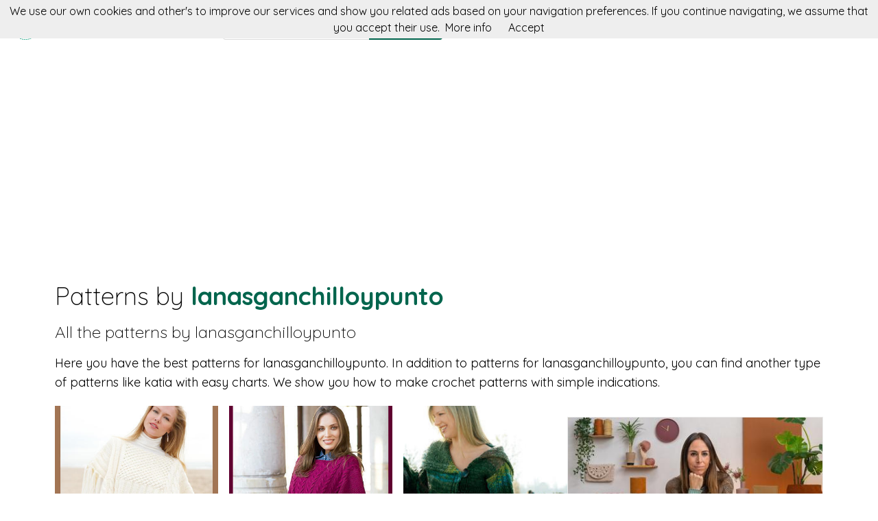

--- FILE ---
content_type: text/html; charset=utf-8
request_url: https://en.donpatron.es/tag/lanasganchilloypunto
body_size: 5943
content:
<!DOCTYPE html><html class="no-js" lang="en"><head><title>🧶 Patterns by lanasganchilloypunto | donpatron</title><link rel="shortcut icon" type="image/png" href="/img/favicon.png"/><link rel="Sitemap" type="application/rss+xml" href="/sitemap.xml"/><meta charSet="utf-8"/><meta name="viewport" content="width=device-width, initial-scale=1.0"/><meta property="og:title" content="🧶 Patterns by lanasganchilloypunto | donpatron"/><meta property="og:type" content="website"/><meta property="og:url" content="https://en.donpatron.es"/><meta property="og:image" content="https://en.donpatron.es/img/footer.png"/><meta property="og:site_name" content="donpatron"/><meta name="twitter:card" content="summary"/><meta name="twitter:site" content="@donpatron"/><meta name="twitter:title" content="🧶 Patterns by lanasganchilloypunto | donpatron"/><meta name="twitter.image" content="https://en.donpatron.es/img/footer.png"/><meta name="p:domain_verify" content="8c9063bc6832841acb4cf60359624891"/><meta name="verification" content="e76cfccfe39a2297a6bce0fae5028177"/><link rel="manifest" href="/manifest.webmanifest"/><link rel="apple-touch-icon" href="/img/logo-192.png"/><meta name="theme-color" content="#019875"/><link rel="preconnect" href="https://fonts.gstatic.com"/><link href="https://fonts.googleapis.com/css2?family=Quicksand:wght@300;400;700&amp;display=swap" rel="stylesheet"/><link rel="stylesheet" type="text/css" href="/stylesheets/style.css"/><script async="" src="https://pagead2.googlesyndication.com/pagead/js/adsbygoogle.js?client=ca-pub-9034217470327718" crossorigin="anonymous"></script><link rel="canonical" href="https://donpatron.es/tag/lanasganchilloypunto"/><link rel="alternate" hrefLang="x-default" href="https://donpatron.es/tag/lanasganchilloypunto"/><link rel="alternate" hrefLang="es" href="https://donpatron.es/tag/lanasganchilloypunto"/><link rel="alternate" hrefLang="en" href="https://en.donpatron.es/tag/lanasganchilloypunto"/><meta name="description" content="Results for lanasganchilloypunto. In donpatron you can search knitting patterns for your projects."/><meta name="og:description" content="Results for lanasganchilloypunto. In donpatron you can search knitting patterns for your projects."/><meta name="twitter:description" content="Results for lanasganchilloypunto. In donpatron you can search knitting patterns for your projects."/></head><body><nav data-topbar="true"><div class="flex flex-wrap justify-between items-center mx-auto"><a href="/" class="flex items-center"><img width="42" height="42" alt="🧶 Search engine for knitting patterns | donpatron" src="/img/footer.png" class="m-4"/><img width="120" height="22" alt="🧶 Search engine for knitting patterns | donpatron" src="/img/logo.png"/></a><div class="hidden content-start lg:w-3/12 lg:flex" itemscope="" itemType="http://schema.org/WebSite"><meta itemProp="url" content="https://en.donpatron.es/"/><form class="flex" action="/search" itemProp="potentialAction" itemscope="" itemType="http://schema.org/SearchAction"><meta itemProp="target" content="https://en.donpatron.es/search?q={q}"/><input itemProp="query-input" class="flex-1 w-2/3 h-[42px] text-lg px-5 py-2 border-solid border border-r-0 border-[#dcdcdc] rounded-l focus:outline-none focus:border-primary" type="text" id="search" name="q" aria-label="Search" placeholder="e.g. marioneta"/><input type="submit" class="flex-initial bg-primary font-semibold w-1/3 px-[10px] rounded-r text-lg text-white" value="Search"/></form></div><a class="toggle-topbar menu-icon lg:hidden mx-4" aria-label="Toggle menu" href="#"><svg xmlns="http://www.w3.org/2000/svg" fill="none" viewBox="0 0 24
			24" stroke-width="1.5" stroke="currentColor" class="w-8 h-8 stroke-gray-400"><path stroke-linecap="round" stroke-linejoin="round" d="M3.75 6.75h16.5M3.75 12h16.5m-16.5 5.25h16.5"></path></svg></a><div class="top-bar-section w-full hidden lg:block lg:w-auto"><div class="container mt-4 lg:hidden" itemscope="" itemType="http://schema.org/WebSite"><meta itemProp="url" content="https://en.donpatron.es/"/><form class="flex content-start lg:hidden" action="/search" itemProp="potentialAction" itemscope="" itemType="http://schema.org/SearchAction"><meta itemProp="target" content="https://en.donpatron.es/search?q={q}"/><input itemProp="query-input" class="flex-1 w-2/3 h-[42px] text-lg px-5 py-2 border-solid border border-r-0 border-[#dcdcdc] rounded-l focus:outline-none focus:border-primary" type="text" id="search" name="q" aria-label="Search" placeholder="e.g. marioneta"/><input type="submit" class="flex-initial bg-primary font-semibold w-1/3 px-[10px] rounded-r text-lg text-white" value="Search"/></form></div><ul class="flex flex-col p-4  lg:flex-row lg:space-x-8 lg:mt-0 lg:text-sm"><li><a class="font-normal leading-10 text-base" href="/top-knitting-patterns">Top knitting patterns</a></li><li><a class="font-normal leading-10 text-base" href="/knitting-accessories">Knitting accessories</a></li><li><a class="font-normal leading-10 text-base" href="/books">Knitting books</a></li></ul></div></div></nav><script>
        document.addEventListener('DOMContentLoaded', function(event) {
          var topbar = document.getElementsByClassName('top-bar-section')[0];
          var tog = document.getElementsByClassName('toggle-topbar')[0];

          tog.addEventListener('click', function () {
            topbar.classList.toggle('hidden');
          });
        });
      </script><div class="h-[50px] bg-gradient-to-r from-orange-400 to-yellow-300 flex justify-center items-center md:hidden"><a class="px-4 py-1 rounded-2xl bg-white text-orange-600" href="/knitting-courses">Knitting courses</a></div><div class="container"><div class="mt-12"><h1 class="font-light text-4xl">Patterns by <span class="font-bold text-primary">lanasganchilloypunto</span></h1><h2 class="my-4 font-light text-2xl">All the patterns by <span>lanasganchilloypunto</span></h2><p class="text-lg">Here you have the best patterns for lanasganchilloypunto. In addition to patterns for lanasganchilloypunto, you can find another type of patterns like katia with easy charts. We show you how to make crochet patterns with simple indications.</p></div><div class="mt-5 flex flex-col gap-4 md:flex-row"><div class="md:w-2/3"><div class="grid gap-4 sm:grid-cols-2 md:grid-cols-3"><div class="min-h-[400px] flex flex-col gap-2" itemscope="" itemType="http://schema.org/Product"><div class="relative"><a href="/pattern/poncho-con-maxi-merino" title="Poncho con Maxi Merino" itemProp="url"><img class="lazy w-full h-[250px] object-cover" src="/img/loading.svg" data-src="//img.donpatron.es/lanas-ganchillo-y-punto-poncho-con-maxi-merino" alt="Poncho con Maxi Merino" itemProp="image"/><div class="absolute top-0 left-0 w-full h-full bg-transparent hover:bg-white/20"></div></a></div><div itemProp="offers" itemType="http://schema.org/Offer" itemscope=""><meta itemProp="priceCurrency" content="EUR"/><meta itemProp="price" content="0"/></div><a class="font-semibold text-gray-700 text-lg md:text-base" href="/pattern/poncho-con-maxi-merino" title="&lt;%= pattern.title %&gt;" itemProp="url"><span itemProp="name">Poncho con Maxi Merino</span></a><p class="text-base md:text-sm text-gray-700" itemProp="brand" itemscope="" itemType="http://schema.org/Brand">by <span class="text-primary hover:underline" itemProp="name"><a href="/patterns/lanas-ganchillo-y-punto" title="Lanas Ganchillo y Punto">Lanas Ganchillo y Punto</a></span></p><p class="text-base md:text-sm text-gray-600"><a class="hover:underline" href="/tag/merino" title="merino">merino</a>, <a class="hover:underline" href="/tag/poncho" title="poncho">poncho</a>, <a class="hover:underline" href="/tag/mujer" title="mujer">mujer</a>, <a class="hover:underline" href="/tag/ropa" title="ropa">ropa</a>, <a class="hover:underline" href="/tag/katia" title="katia">katia</a>, <a class="hover:underline" href="/tag/lanasganchilloypunto" title="lanasganchilloypunto">lanasganchilloypunto</a> </p></div><div class="min-h-[400px] flex flex-col gap-2" itemscope="" itemType="http://schema.org/Product"><div class="relative"><a href="/pattern/patron-poncho-con-merino-baby" title="Patrón Poncho con Merino Baby" itemProp="url"><img class="lazy w-full h-[250px] object-cover" src="/img/loading.svg" data-src="//img.donpatron.es/lanas-ganchillo-y-punto-patron-poncho-con-merino-baby" alt="Patrón Poncho con Merino Baby" itemProp="image"/><div class="absolute top-0 left-0 w-full h-full bg-transparent hover:bg-white/20"></div></a></div><div itemProp="offers" itemType="http://schema.org/Offer" itemscope=""><meta itemProp="priceCurrency" content="EUR"/><meta itemProp="price" content="0"/></div><a class="font-semibold text-gray-700 text-lg md:text-base" href="/pattern/patron-poncho-con-merino-baby" title="&lt;%= pattern.title %&gt;" itemProp="url"><span itemProp="name">Patrón Poncho con Merino Baby</span></a><p class="text-base md:text-sm text-gray-700" itemProp="brand" itemscope="" itemType="http://schema.org/Brand">by <span class="text-primary hover:underline" itemProp="name"><a href="/patterns/lanas-ganchillo-y-punto" title="Lanas Ganchillo y Punto">Lanas Ganchillo y Punto</a></span></p><p class="text-base md:text-sm text-gray-600"><a class="hover:underline" href="/tag/merino" title="merino">merino</a>, <a class="hover:underline" href="/tag/poncho" title="poncho">poncho</a>, <a class="hover:underline" href="/tag/mujer" title="mujer">mujer</a>, <a class="hover:underline" href="/tag/ropa" title="ropa">ropa</a>, <a class="hover:underline" href="/tag/katia" title="katia">katia</a>, <a class="hover:underline" href="/tag/lanasganchilloypunto" title="lanasganchilloypunto">lanasganchilloypunto</a> </p></div><div class="min-h-[400px] flex flex-col gap-2" itemscope="" itemType="http://schema.org/Product"><div class="relative"><a href="/pattern/patron-chaqueta-mujer-con-new-nepal" title="  Patrón Chaqueta Mujer con New Nepal" itemProp="url"><img class="lazy w-full h-[250px] object-cover" src="/img/loading.svg" data-src="//img.donpatron.es/lanas-ganchillo-y-punto-patron-chaqueta-mujer-con-new-nepal" alt="  Patrón Chaqueta Mujer con New Nepal" itemProp="image"/><div class="absolute top-0 left-0 w-full h-full bg-transparent hover:bg-white/20"></div></a></div><div itemProp="offers" itemType="http://schema.org/Offer" itemscope=""><meta itemProp="priceCurrency" content="EUR"/><meta itemProp="price" content="0"/></div><a class="font-semibold text-gray-700 text-lg md:text-base" href="/pattern/patron-chaqueta-mujer-con-new-nepal" title="&lt;%= pattern.title %&gt;" itemProp="url"><span itemProp="name">  Patrón Chaqueta Mujer con New Nepal</span></a><p class="text-base md:text-sm text-gray-700" itemProp="brand" itemscope="" itemType="http://schema.org/Brand">by <span class="text-primary hover:underline" itemProp="name"><a href="/patterns/lanas-ganchillo-y-punto" title="Lanas Ganchillo y Punto">Lanas Ganchillo y Punto</a></span></p><p class="text-base md:text-sm text-gray-600"><a class="hover:underline" href="/tag/chaqueta" title="chaqueta">chaqueta</a>, <a class="hover:underline" href="/tag/invierno" title="invierno">invierno</a>, <a class="hover:underline" href="/tag/mujer" title="mujer">mujer</a>, <a class="hover:underline" href="/tag/ropa" title="ropa">ropa</a>, <a class="hover:underline" href="/tag/katia" title="katia">katia</a>, <a class="hover:underline" href="/tag/lanasganchilloypunto" title="lanasganchilloypunto">lanasganchilloypunto</a> </p></div><div class="min-h-[400px] flex flex-col gap-2" itemscope="" itemType="http://schema.org/Product"><div class="relative"><a href="/pattern/patron-cuello-con-lana-azteca-de-katia" title="Patrón Cuello con lana AZTECA de KATIA" itemProp="url"><img class="lazy w-full h-[250px] object-cover" src="/img/loading.svg" data-src="//img.donpatron.es/lanas-ganchillo-y-punto-patron-cuello-con-lana-azteca-de-katia" alt="Patrón Cuello con lana AZTECA de KATIA" itemProp="image"/><div class="absolute top-0 left-0 w-full h-full bg-transparent hover:bg-white/20"></div></a></div><div itemProp="offers" itemType="http://schema.org/Offer" itemscope=""><meta itemProp="priceCurrency" content="EUR"/><meta itemProp="price" content="0"/></div><a class="font-semibold text-gray-700 text-lg md:text-base" href="/pattern/patron-cuello-con-lana-azteca-de-katia" title="&lt;%= pattern.title %&gt;" itemProp="url"><span itemProp="name">Patrón Cuello con lana AZTECA de KATIA</span></a><p class="text-base md:text-sm text-gray-700" itemProp="brand" itemscope="" itemType="http://schema.org/Brand">by <span class="text-primary hover:underline" itemProp="name"><a href="/patterns/lanas-ganchillo-y-punto" title="Lanas Ganchillo y Punto">Lanas Ganchillo y Punto</a></span></p><p class="text-base md:text-sm text-gray-600"><a class="hover:underline" href="/tag/cuello" title="cuello">cuello</a>, <a class="hover:underline" href="/tag/bufanda" title="bufanda">bufanda</a>, <a class="hover:underline" href="/tag/katia" title="katia">katia</a>, <a class="hover:underline" href="/tag/lanasganchilloypunto" title="lanasganchilloypunto">lanasganchilloypunto</a> </p></div><div class="min-h-[400px] flex flex-col gap-2" itemscope="" itemType="http://schema.org/Product"><div class="relative"><a href="/pattern/monedero-de-crochet" title="Monedero de crochet" itemProp="url"><img class="lazy w-full h-[250px] object-cover" src="/img/loading.svg" data-src="//img.donpatron.es/lanas-ganchillo-y-punto-monedero-de-crochet" alt="Monedero de crochet" itemProp="image"/><div class="absolute top-0 left-0 w-full h-full bg-transparent hover:bg-white/20"></div></a></div><div itemProp="offers" itemType="http://schema.org/Offer" itemscope=""><meta itemProp="priceCurrency" content="EUR"/><meta itemProp="price" content="0"/></div><a class="font-semibold text-gray-700 text-lg md:text-base" href="/pattern/monedero-de-crochet" title="&lt;%= pattern.title %&gt;" itemProp="url"><span itemProp="name">Monedero de crochet</span></a><p class="text-base md:text-sm text-gray-700" itemProp="brand" itemscope="" itemType="http://schema.org/Brand">by <span class="text-primary hover:underline" itemProp="name"><a href="/patterns/lanas-ganchillo-y-punto" title="Lanas Ganchillo y Punto">Lanas Ganchillo y Punto</a></span></p><p class="text-base md:text-sm text-gray-600"><a class="hover:underline" href="/tag/cartera" title="cartera">cartera</a>, <a class="hover:underline" href="/tag/crochet" title="crochet">crochet</a>, <a class="hover:underline" href="/tag/ganchillo" title="ganchillo">ganchillo</a>, <a class="hover:underline" href="/tag/monedero" title="monedero">monedero</a>, <a class="hover:underline" href="/tag/lanasganchilloypunto" title="lanasganchilloypunto">lanasganchilloypunto</a> </p></div><div class="min-h-[400px] flex flex-col gap-2" itemscope="" itemType="http://schema.org/Product"><div class="relative"><a href="/pattern/manta-zig-zag-de-granny-square" title="Manta Zig-Zag de Granny Square" itemProp="url"><img class="lazy w-full h-[250px] object-cover" src="/img/loading.svg" data-src="//img.donpatron.es/lanas-ganchillo-y-punto-manta-zig-zag-de-granny-square" alt="Manta Zig-Zag de Granny Square" itemProp="image"/><div class="absolute top-0 left-0 w-full h-full bg-transparent hover:bg-white/20"></div></a></div><div itemProp="offers" itemType="http://schema.org/Offer" itemscope=""><meta itemProp="priceCurrency" content="EUR"/><meta itemProp="price" content="0"/></div><a class="font-semibold text-gray-700 text-lg md:text-base" href="/pattern/manta-zig-zag-de-granny-square" title="&lt;%= pattern.title %&gt;" itemProp="url"><span itemProp="name">Manta Zig-Zag de Granny Square</span></a><p class="text-base md:text-sm text-gray-700" itemProp="brand" itemscope="" itemType="http://schema.org/Brand">by <span class="text-primary hover:underline" itemProp="name"><a href="/patterns/lanas-ganchillo-y-punto" title="Lanas Ganchillo y Punto">Lanas Ganchillo y Punto</a></span></p><p class="text-base md:text-sm text-gray-600"><a class="hover:underline" href="/tag/manta" title="manta">manta</a>, <a class="hover:underline" href="/tag/ganchillo" title="ganchillo">ganchillo</a>, <a class="hover:underline" href="/tag/crochet" title="crochet">crochet</a>, <a class="hover:underline" href="/tag/mantita" title="mantita">mantita</a>, <a class="hover:underline" href="/tag/bebe" title="bebe">bebe</a>, <a class="hover:underline" href="/tag/lanasganchilloypunto" title="lanasganchilloypunto">lanasganchilloypunto</a> </p></div><div class="min-h-[400px] flex flex-col gap-2" itemscope="" itemType="http://schema.org/Product"><div class="relative"><a href="/pattern/cojin-flor" title="Cojín Flor" itemProp="url"><img class="lazy w-full h-[250px] object-cover" src="/img/loading.svg" data-src="//img.donpatron.es/lanas-ganchillo-y-punto-cojin-flor" alt="Cojín Flor" itemProp="image"/><div class="absolute top-0 left-0 w-full h-full bg-transparent hover:bg-white/20"></div></a></div><div itemProp="offers" itemType="http://schema.org/Offer" itemscope=""><meta itemProp="priceCurrency" content="EUR"/><meta itemProp="price" content="0"/></div><a class="font-semibold text-gray-700 text-lg md:text-base" href="/pattern/cojin-flor" title="&lt;%= pattern.title %&gt;" itemProp="url"><span itemProp="name">Cojín Flor</span></a><p class="text-base md:text-sm text-gray-700" itemProp="brand" itemscope="" itemType="http://schema.org/Brand">by <span class="text-primary hover:underline" itemProp="name"><a href="/patterns/lanas-ganchillo-y-punto" title="Lanas Ganchillo y Punto">Lanas Ganchillo y Punto</a></span></p><p class="text-base md:text-sm text-gray-600"><a class="hover:underline" href="/tag/cojines" title="cojines">cojines</a>, <a class="hover:underline" href="/tag/cojin" title="cojin">cojin</a>, <a class="hover:underline" href="/tag/crochet" title="crochet">crochet</a>, <a class="hover:underline" href="/tag/ganchillo" title="ganchillo">ganchillo</a>, <a class="hover:underline" href="/tag/flores" title="flores">flores</a>, <a class="hover:underline" href="/tag/decoracion" title="decoracion">decoracion</a>, <a class="hover:underline" href="/tag/hogar" title="hogar">hogar</a>, <a class="hover:underline" href="/tag/deco" title="deco">deco</a>, <a class="hover:underline" href="/tag/lanasganchilloypunto" title="lanasganchilloypunto">lanasganchilloypunto</a> </p></div><div class="min-h-[400px] flex flex-col gap-2" itemscope="" itemType="http://schema.org/Product"><div class="relative"><a href="/pattern/gorro-beb-con-merino-aran" title=" Gorro Bebé con Merino Aran" itemProp="url"><img class="lazy w-full h-[250px] object-cover" src="/img/loading.svg" data-src="//img.donpatron.es/lanas-ganchillo-y-punto-gorro-bebe-con-merino-aran" alt=" Gorro Bebé con Merino Aran" itemProp="image"/><div class="absolute top-0 left-0 w-full h-full bg-transparent hover:bg-white/20"></div></a></div><div itemProp="offers" itemType="http://schema.org/Offer" itemscope=""><meta itemProp="priceCurrency" content="EUR"/><meta itemProp="price" content="0"/></div><a class="font-semibold text-gray-700 text-lg md:text-base" href="/pattern/gorro-beb-con-merino-aran" title="&lt;%= pattern.title %&gt;" itemProp="url"><span itemProp="name"> Gorro Bebé con Merino Aran</span></a><p class="text-base md:text-sm text-gray-700" itemProp="brand" itemscope="" itemType="http://schema.org/Brand">by <span class="text-primary hover:underline" itemProp="name"><a href="/patterns/lanas-ganchillo-y-punto" title="Lanas Ganchillo y Punto">Lanas Ganchillo y Punto</a></span></p><p class="text-base md:text-sm text-gray-600"><a class="hover:underline" href="/tag/katia" title="katia">katia</a>, <a class="hover:underline" href="/tag/merino" title="merino">merino</a>, <a class="hover:underline" href="/tag/gorrito" title="gorrito">gorrito</a>, <a class="hover:underline" href="/tag/gorro" title="gorro">gorro</a>, <a class="hover:underline" href="/tag/bebe" title="bebe">bebe</a>, <a class="hover:underline" href="/tag/meses" title="meses">meses</a>, <a class="hover:underline" href="/tag/lanasganchilloypunto" title="lanasganchilloypunto">lanasganchilloypunto</a> </p></div><div class="min-h-[400px] flex flex-col gap-2" itemscope="" itemType="http://schema.org/Product"><div class="relative"><a href="/pattern/patron-gorro-a-crochet-ganchillo" title=" Patrón Gorro a crochet (ganchillo)" itemProp="url"><img class="lazy w-full h-[250px] object-cover" src="/img/loading.svg" data-src="//img.donpatron.es/lanas-ganchillo-y-punto-patron-gorro-a-crochet-ganchillo" alt=" Patrón Gorro a crochet (ganchillo)" itemProp="image"/><div class="absolute top-0 left-0 w-full h-full bg-transparent hover:bg-white/20"></div></a></div><div itemProp="offers" itemType="http://schema.org/Offer" itemscope=""><meta itemProp="priceCurrency" content="EUR"/><meta itemProp="price" content="0"/></div><a class="font-semibold text-gray-700 text-lg md:text-base" href="/pattern/patron-gorro-a-crochet-ganchillo" title="&lt;%= pattern.title %&gt;" itemProp="url"><span itemProp="name"> Patrón Gorro a crochet (ganchillo)</span></a><p class="text-base md:text-sm text-gray-700" itemProp="brand" itemscope="" itemType="http://schema.org/Brand">by <span class="text-primary hover:underline" itemProp="name"><a href="/patterns/lanas-ganchillo-y-punto" title="Lanas Ganchillo y Punto">Lanas Ganchillo y Punto</a></span></p><p class="text-base md:text-sm text-gray-600"><a class="hover:underline" href="/tag/gorro" title="gorro">gorro</a>, <a class="hover:underline" href="/tag/hombre" title="hombre">hombre</a>, <a class="hover:underline" href="/tag/ganchillo" title="ganchillo">ganchillo</a>, <a class="hover:underline" href="/tag/crochet" title="crochet">crochet</a>, <a class="hover:underline" href="/tag/lanasganchilloypunto" title="lanasganchilloypunto">lanasganchilloypunto</a> </p></div><div class="min-h-[400px] flex flex-col gap-2" itemscope="" itemType="http://schema.org/Product"><div class="relative"><a href="/pattern/patron-mitones-lana-azteca" title="Patrón Mitones Lana Azteca" itemProp="url"><img class="lazy w-full h-[250px] object-cover" src="/img/loading.svg" data-src="//img.donpatron.es/lanas-ganchillo-y-punto-patron-mitones-lana-azteca" alt="Patrón Mitones Lana Azteca" itemProp="image"/><div class="absolute top-0 left-0 w-full h-full bg-transparent hover:bg-white/20"></div></a></div><div itemProp="offers" itemType="http://schema.org/Offer" itemscope=""><meta itemProp="priceCurrency" content="EUR"/><meta itemProp="price" content="0"/></div><a class="font-semibold text-gray-700 text-lg md:text-base" href="/pattern/patron-mitones-lana-azteca" title="&lt;%= pattern.title %&gt;" itemProp="url"><span itemProp="name">Patrón Mitones Lana Azteca</span></a><p class="text-base md:text-sm text-gray-700" itemProp="brand" itemscope="" itemType="http://schema.org/Brand">by <span class="text-primary hover:underline" itemProp="name"><a href="/patterns/lanas-ganchillo-y-punto" title="Lanas Ganchillo y Punto">Lanas Ganchillo y Punto</a></span></p><p class="text-base md:text-sm text-gray-600"><a class="hover:underline" href="/tag/katia" title="katia">katia</a>, <a class="hover:underline" href="/tag/azteca" title="azteca">azteca</a>, <a class="hover:underline" href="/tag/mitones" title="mitones">mitones</a>, <a class="hover:underline" href="/tag/guantes" title="guantes">guantes</a>, <a class="hover:underline" href="/tag/dedos" title="dedos">dedos</a>, <a class="hover:underline" href="/tag/ganchillo" title="ganchillo">ganchillo</a>, <a class="hover:underline" href="/tag/crochet" title="crochet">crochet</a>, <a class="hover:underline" href="/tag/lanasganchilloypunto" title="lanasganchilloypunto">lanasganchilloypunto</a> </p></div><div class="min-h-[400px] flex flex-col gap-2" itemscope="" itemType="http://schema.org/Product"><div class="relative"><a href="/pattern/patron-cuello-lana-azteca-para-hombre" title="Patrón Cuello Lana Azteca para Hombre" itemProp="url"><img class="lazy w-full h-[250px] object-cover" src="/img/loading.svg" data-src="//img.donpatron.es/lanas-ganchillo-y-punto-patron-cuello-lana-azteca-para-hombre" alt="Patrón Cuello Lana Azteca para Hombre" itemProp="image"/><div class="absolute top-0 left-0 w-full h-full bg-transparent hover:bg-white/20"></div></a></div><div itemProp="offers" itemType="http://schema.org/Offer" itemscope=""><meta itemProp="priceCurrency" content="EUR"/><meta itemProp="price" content="0"/></div><a class="font-semibold text-gray-700 text-lg md:text-base" href="/pattern/patron-cuello-lana-azteca-para-hombre" title="&lt;%= pattern.title %&gt;" itemProp="url"><span itemProp="name">Patrón Cuello Lana Azteca para Hombre</span></a><p class="text-base md:text-sm text-gray-700" itemProp="brand" itemscope="" itemType="http://schema.org/Brand">by <span class="text-primary hover:underline" itemProp="name"><a href="/patterns/lanas-ganchillo-y-punto" title="Lanas Ganchillo y Punto">Lanas Ganchillo y Punto</a></span></p><p class="text-base md:text-sm text-gray-600"><a class="hover:underline" href="/tag/cuello" title="cuello">cuello</a>, <a class="hover:underline" href="/tag/hombre" title="hombre">hombre</a>, <a class="hover:underline" href="/tag/katia" title="katia">katia</a>, <a class="hover:underline" href="/tag/lanasganchilloypunto" title="lanasganchilloypunto">lanasganchilloypunto</a> </p></div><div class="min-h-[400px] flex flex-col gap-2" itemscope="" itemType="http://schema.org/Product"><div class="relative"><a href="/pattern/patron-de-chaqueta-new-nepal" title="Patrón de chaqueta New Nepal" itemProp="url"><img class="lazy w-full h-[250px] object-cover" src="/img/loading.svg" data-src="//img.donpatron.es/lanas-ganchillo-y-punto-patron-de-chaqueta-new-nepal" alt="Patrón de chaqueta New Nepal" itemProp="image"/><div class="absolute top-0 left-0 w-full h-full bg-transparent hover:bg-white/20"></div></a></div><div itemProp="offers" itemType="http://schema.org/Offer" itemscope=""><meta itemProp="priceCurrency" content="EUR"/><meta itemProp="price" content="0"/></div><a class="font-semibold text-gray-700 text-lg md:text-base" href="/pattern/patron-de-chaqueta-new-nepal" title="&lt;%= pattern.title %&gt;" itemProp="url"><span itemProp="name">Patrón de chaqueta New Nepal</span></a><p class="text-base md:text-sm text-gray-700" itemProp="brand" itemscope="" itemType="http://schema.org/Brand">by <span class="text-primary hover:underline" itemProp="name"><a href="/patterns/lanas-ganchillo-y-punto" title="Lanas Ganchillo y Punto">Lanas Ganchillo y Punto</a></span></p><p class="text-base md:text-sm text-gray-600"><a class="hover:underline" href="/tag/ropa" title="ropa">ropa</a>, <a class="hover:underline" href="/tag/abrigo" title="abrigo">abrigo</a>, <a class="hover:underline" href="/tag/chaqueta" title="chaqueta">chaqueta</a>, <a class="hover:underline" href="/tag/invierno" title="invierno">invierno</a>, <a class="hover:underline" href="/tag/mujer" title="mujer">mujer</a>, <a class="hover:underline" href="/tag/agujas" title="agujas">agujas</a>, <a class="hover:underline" href="/tag/katia" title="katia">katia</a>, <a class="hover:underline" href="/tag/lanasganchilloypunto" title="lanasganchilloypunto">lanasganchilloypunto</a> </p></div><div class="min-h-[400px] flex flex-col gap-2" itemscope="" itemType="http://schema.org/Product"><div class="relative"><a href="/pattern/patron-abrigo-mujer-con-new-nepal" title="Patrón abrigo mujer con New Nepal" itemProp="url"><img class="lazy w-full h-[250px] object-cover" src="/img/loading.svg" data-src="//img.donpatron.es/lanas-ganchillo-y-punto-patron-abrigo-mujer-con-new-nepal" alt="Patrón abrigo mujer con New Nepal" itemProp="image"/><div class="absolute top-0 left-0 w-full h-full bg-transparent hover:bg-white/20"></div></a></div><div itemProp="offers" itemType="http://schema.org/Offer" itemscope=""><meta itemProp="priceCurrency" content="EUR"/><meta itemProp="price" content="0"/></div><a class="font-semibold text-gray-700 text-lg md:text-base" href="/pattern/patron-abrigo-mujer-con-new-nepal" title="&lt;%= pattern.title %&gt;" itemProp="url"><span itemProp="name">Patrón abrigo mujer con New Nepal</span></a><p class="text-base md:text-sm text-gray-700" itemProp="brand" itemscope="" itemType="http://schema.org/Brand">by <span class="text-primary hover:underline" itemProp="name"><a href="/patterns/lanas-ganchillo-y-punto" title="Lanas Ganchillo y Punto">Lanas Ganchillo y Punto</a></span></p><p class="text-base md:text-sm text-gray-600"><a class="hover:underline" href="/tag/ropa" title="ropa">ropa</a>, <a class="hover:underline" href="/tag/abrigo" title="abrigo">abrigo</a>, <a class="hover:underline" href="/tag/chaqueta" title="chaqueta">chaqueta</a>, <a class="hover:underline" href="/tag/invierno" title="invierno">invierno</a>, <a class="hover:underline" href="/tag/mujer" title="mujer">mujer</a>, <a class="hover:underline" href="/tag/agujas" title="agujas">agujas</a>, <a class="hover:underline" href="/tag/katia" title="katia">katia</a>, <a class="hover:underline" href="/tag/lanasganchilloypunto" title="lanasganchilloypunto">lanasganchilloypunto</a> </p></div><div class="min-h-[400px] flex flex-col gap-2" itemscope="" itemType="http://schema.org/Product"><div class="relative"><a href="/pattern/gorro-de-lana-con-maxi-merino-de-katia" title=" Gorro de lana con Maxi Merino de Katia" itemProp="url"><img class="lazy w-full h-[250px] object-cover" src="/img/loading.svg" data-src="//img.donpatron.es/lanas-ganchillo-y-punto-gorro-de-lana-con-maxi-merino-de-katia" alt=" Gorro de lana con Maxi Merino de Katia" itemProp="image"/><div class="absolute top-0 left-0 w-full h-full bg-transparent hover:bg-white/20"></div></a></div><div itemProp="offers" itemType="http://schema.org/Offer" itemscope=""><meta itemProp="priceCurrency" content="EUR"/><meta itemProp="price" content="0"/></div><a class="font-semibold text-gray-700 text-lg md:text-base" href="/pattern/gorro-de-lana-con-maxi-merino-de-katia" title="&lt;%= pattern.title %&gt;" itemProp="url"><span itemProp="name"> Gorro de lana con Maxi Merino de Katia</span></a><p class="text-base md:text-sm text-gray-700" itemProp="brand" itemscope="" itemType="http://schema.org/Brand">by <span class="text-primary hover:underline" itemProp="name"><a href="/patterns/lanas-ganchillo-y-punto" title="Lanas Ganchillo y Punto">Lanas Ganchillo y Punto</a></span></p><p class="text-base md:text-sm text-gray-600"><a class="hover:underline" href="/tag/gorro" title="gorro">gorro</a>, <a class="hover:underline" href="/tag/mujer" title="mujer">mujer</a>, <a class="hover:underline" href="/tag/agujas" title="agujas">agujas</a>, <a class="hover:underline" href="/tag/katia" title="katia">katia</a>, <a class="hover:underline" href="/tag/lanasganchilloypunto" title="lanasganchilloypunto">lanasganchilloypunto</a> </p></div><div class="min-h-[400px] flex flex-col gap-2" itemscope="" itemType="http://schema.org/Product"><div class="relative"><a href="/pattern/patron-de-arrullo-o-alfombra-en-crochet" title=" Patrón de Arrullo o Alfombra en crochet" itemProp="url"><img class="lazy w-full h-[250px] object-cover" src="/img/loading.svg" data-src="//img.donpatron.es/lanas-ganchillo-y-punto-patron-de-arrullo-o-alfombra-en-crochet" alt=" Patrón de Arrullo o Alfombra en crochet" itemProp="image"/><div class="absolute top-0 left-0 w-full h-full bg-transparent hover:bg-white/20"></div></a></div><div itemProp="offers" itemType="http://schema.org/Offer" itemscope=""><meta itemProp="priceCurrency" content="EUR"/><meta itemProp="price" content="0"/></div><a class="font-semibold text-gray-700 text-lg md:text-base" href="/pattern/patron-de-arrullo-o-alfombra-en-crochet" title="&lt;%= pattern.title %&gt;" itemProp="url"><span itemProp="name"> Patrón de Arrullo o Alfombra en crochet</span></a><p class="text-base md:text-sm text-gray-700" itemProp="brand" itemscope="" itemType="http://schema.org/Brand">by <span class="text-primary hover:underline" itemProp="name"><a href="/patterns/lanas-ganchillo-y-punto" title="Lanas Ganchillo y Punto">Lanas Ganchillo y Punto</a></span></p><p class="text-base md:text-sm text-gray-600"><a class="hover:underline" href="/tag/alfombra" title="alfombra">alfombra</a>, <a class="hover:underline" href="/tag/deco" title="deco">deco</a>, <a class="hover:underline" href="/tag/casa" title="casa">casa</a>, <a class="hover:underline" href="/tag/hogar" title="hogar">hogar</a>, <a class="hover:underline" href="/tag/decoracion" title="decoracion">decoracion</a>, <a class="hover:underline" href="/tag/niños" title="niños">niños</a>, <a class="hover:underline" href="/tag/ganchillo" title="ganchillo">ganchillo</a>, <a class="hover:underline" href="/tag/crochet" title="crochet">crochet</a>, <a class="hover:underline" href="/tag/lanasganchilloypunto" title="lanasganchilloypunto">lanasganchilloypunto</a> </p></div><div class="min-h-[400px] flex flex-col gap-2" itemscope="" itemType="http://schema.org/Product"><div class="relative"><a href="/pattern/cesta-de-cuadros-de-ganchillo" title="Cesta de cuadros de ganchillo" itemProp="url"><img class="lazy w-full h-[250px] object-cover" src="/img/loading.svg" data-src="//img.donpatron.es/lanas-ganchillo-y-punto-cesta-de-cuadros-de-ganchillo" alt="Cesta de cuadros de ganchillo" itemProp="image"/><div class="absolute top-0 left-0 w-full h-full bg-transparent hover:bg-white/20"></div></a></div><div itemProp="offers" itemType="http://schema.org/Offer" itemscope=""><meta itemProp="priceCurrency" content="EUR"/><meta itemProp="price" content="0"/></div><a class="font-semibold text-gray-700 text-lg md:text-base" href="/pattern/cesta-de-cuadros-de-ganchillo" title="&lt;%= pattern.title %&gt;" itemProp="url"><span itemProp="name">Cesta de cuadros de ganchillo</span></a><p class="text-base md:text-sm text-gray-700" itemProp="brand" itemscope="" itemType="http://schema.org/Brand">by <span class="text-primary hover:underline" itemProp="name"><a href="/patterns/lanas-ganchillo-y-punto" title="Lanas Ganchillo y Punto">Lanas Ganchillo y Punto</a></span></p><p class="text-base md:text-sm text-gray-600"><a class="hover:underline" href="/tag/cestita" title="cestita">cestita</a>, <a class="hover:underline" href="/tag/cesta" title="cesta">cesta</a>, <a class="hover:underline" href="/tag/cesto" title="cesto">cesto</a>, <a class="hover:underline" href="/tag/crochet" title="crochet">crochet</a>, <a class="hover:underline" href="/tag/ganchillo" title="ganchillo">ganchillo</a>, <a class="hover:underline" href="/tag/grannys" title="grannys">grannys</a>, <a class="hover:underline" href="/tag/granny" title="granny">granny</a>, <a class="hover:underline" href="/tag/square" title="square">square</a>, <a class="hover:underline" href="/tag/decoracion" title="decoracion">decoracion</a>, <a class="hover:underline" href="/tag/hogar" title="hogar">hogar</a>, <a class="hover:underline" href="/tag/deco" title="deco">deco</a>, <a class="hover:underline" href="/tag/lanasganchilloypunto" title="lanasganchilloypunto">lanasganchilloypunto</a> </p></div></div><div class="mt-4 flex justify-center gap-1"><div class="w-[38px] h-[38px] flex items-center justify-center border border-slate-200 font-semibold text-slate-500">«</div><div class="w-[38px] h-[38px] flex items-center justify-center border border-slate-200 font-semibold text-white bg-primary">1</div><div class="w-[38px] h-[38px] flex items-center justify-center border border-slate-200 font-semibold text-slate-500">»</div></div></div><div class="md:w-1/3"><aside><div class="mt-4 flex flex-col gap-2"><div class="flex flex-col gap-2 pb-4 border border-solid border-[#ebebeb]"><a title="Top-down: prendas a crochet de una sola pieza" href="https://domestika.sjv.io/c/4284497/1492994/17608?u=https://www.domestika.org/es/courses/1900-top-down-prendas-a-crochet-de-una-sola-pieza&amp;partnerpropertyid=4363700"><img alt="Top-down: prendas a crochet de una sola pieza" src="https://img.donpatron.es/courses/top-down-prendas-a-crochet-de-una-sola-pieza.jpg"/></a><p class="font-semibold text-xl text-center mx-2"><a href="https://domestika.sjv.io/c/4284497/1492994/17608?u=https://www.domestika.org/es/courses/1900-top-down-prendas-a-crochet-de-una-sola-pieza&amp;partnerpropertyid=4363700">Top-down: prendas a crochet de una sola pieza</a></p><p class="text-center font-light mx-2">Aprende a diseñar y tejer tus propios diseños sin costuras y a tu medida.</p></div><div class="flex flex-col gap-2 pb-4 border border-solid border-[#ebebeb]"><a title="Crochet: crea prendas con una sola aguja" href="https://domestika.sjv.io/c/4284497/1492994/17608?u=https://www.domestika.org/es/courses/1440-crochet-crea-prendas-con-una-sola-aguja&amp;partnerpropertyid=4363700"><img alt="Crochet: crea prendas con una sola aguja" src="https://img.donpatron.es/courses/crochet-crea-prendas-con-una-sola-aguja.jpg"/></a><p class="font-semibold text-xl text-center mx-2"><a href="https://domestika.sjv.io/c/4284497/1492994/17608?u=https://www.domestika.org/es/courses/1440-crochet-crea-prendas-con-una-sola-aguja&amp;partnerpropertyid=4363700">Crochet: crea prendas con una sola aguja</a></p><p class="text-center font-light mx-2">Aprende a tejer tus prendas a golpe de ganchillo imitando la textura de las dos agujas y usando solo una.</p></div><div class="flex flex-col gap-2 pb-4 border border-solid border-[#ebebeb]"><a title="Introducción al punto con agujas circulares" href="https://domestika.sjv.io/c/4284497/1492994/17608?u=https://www.domestika.org/es/courses/2478-introduccion-al-punto-con-agujas-circulares&amp;partnerpropertyid=4363700"><img alt="Introducción al punto con agujas circulares" src="https://img.donpatron.es/courses/introduccion-al-punto-con-agujas-circulares.jpg"/></a><p class="font-semibold text-xl text-center mx-2"><a href="https://domestika.sjv.io/c/4284497/1492994/17608?u=https://www.domestika.org/es/courses/2478-introduccion-al-punto-con-agujas-circulares&amp;partnerpropertyid=4363700">Introducción al punto con agujas circulares</a></p><p class="text-center font-light mx-2">Aprende a tejer una prenda circular top-down y sorpréndete con lo que eres capaz de crear sin utilizar costuras.</p></div><div class="flex flex-col gap-2 pb-4 border border-solid border-[#ebebeb]"><a title="Diseño y tejido de prendas de punto sin costuras con agujas circulares" href="https://domestika.sjv.io/c/4284497/1492994/17608?u=https://www.domestika.org/es/courses/3109-diseno-y-tejido-de-prendas-de-punto-sin-costuras-con-agujas-circulares&amp;partnerpropertyid=4363700"><img alt="Diseño y tejido de prendas de punto sin costuras con agujas circulares" src="https://img.donpatron.es/courses/diseno-y-tejido-de-prendas-de-punto-sin-costuras-con-agujas-circulares.jpg"/></a><p class="font-semibold text-xl text-center mx-2"><a href="https://domestika.sjv.io/c/4284497/1492994/17608?u=https://www.domestika.org/es/courses/3109-diseno-y-tejido-de-prendas-de-punto-sin-costuras-con-agujas-circulares&amp;partnerpropertyid=4363700">Diseño y tejido de prendas de punto sin costuras con agujas circulares</a></p><p class="text-center font-light mx-2">Aprende a crear tu propio jersey nórdico con canesú circular paso a paso</p></div><div class="flex flex-col gap-2 pb-4 border border-solid border-[#ebebeb]"><a title="Tejido de punto para prendas infantiles" href="https://domestika.sjv.io/c/4284497/1492994/17608?u=https://www.domestika.org/es/courses/2388-tejido-de-punto-para-prendas-infantiles&amp;partnerpropertyid=4363700"><img alt="Tejido de punto para prendas infantiles" src="https://img.donpatron.es/courses/tejido-de-punto-para-prendas-infantiles.jpg"/></a><p class="font-semibold text-xl text-center mx-2"><a href="https://domestika.sjv.io/c/4284497/1492994/17608?u=https://www.domestika.org/es/courses/2388-tejido-de-punto-para-prendas-infantiles&amp;partnerpropertyid=4363700">Tejido de punto para prendas infantiles</a></p><p class="text-center font-light mx-2">Aprende las técnicas y puntadas para tejer prendas adaptables a cualquier edad</p></div><div class="flex flex-col gap-2 pb-4 border border-solid border-[#ebebeb]"><a title="Diseño y creación de amigurumis" href="https://domestika.sjv.io/c/4284497/1492994/17608?u=https://www.domestika.org/es/courses/1574-diseno-y-creacion-de-amigurumis&amp;partnerpropertyid=4363700"><img alt="Diseño y creación de amigurumis" src="https://img.donpatron.es/courses/diseno-y-creacion-de-amigurumis.jpg"/></a><p class="font-semibold text-xl text-center mx-2"><a href="https://domestika.sjv.io/c/4284497/1492994/17608?u=https://www.domestika.org/es/courses/1574-diseno-y-creacion-de-amigurumis&amp;partnerpropertyid=4363700">Diseño y creación de amigurumis</a></p><p class="text-center font-light mx-2">Aprende todo el proceso y técnicas para dar vida a un original personaje en crochet.</p></div></div><div class="flex flex-col gap-2"><h4 class="my-6 text-xl">Son tendencia</h4></div></aside></div></div></div><div class="w-full h-[52px] my-8 bg-[url(&#x27;/img/bg.png&#x27;)]"></div><div class="container"><div class="my-5 flex items-center"><p class="text-center text-base w-full"><a href="https://donpatron.es" class="py-5 px-2 hover:underline " rel="nofollow">Español</a><a href="https://en.donpatron.es" class="py-5 px-2 hover:underline text-primary" rel="nofollow">English</a></p></div><p class="text-center text-gray-700">In donpatron you can search knitting pattern for your projects. Crochet, amigurumi, granny squares and all kind of wear.</p></div><footer><div class="container"><div class="my-8 grid gap-4 md:grid-cols-4"><div><p class="font-semibold mb-3 text-lg text-gray-700 md:text-base">donpatron</p><div class="flex flex-col gap-2 text-base text-gray-600 md:text-sm"><a class="hover:underline" href="/about" rel="nofollow">About</a><a class="hover:underline" href="/contact" rel="nofollow">Contact</a></div></div><div><p class="font-semibold mb-3 text-gray-700 text-lg md:text-base">patterns</p><div class="flex flex-col gap-2 text-base text-gray-600 md:text-sm"><a class="hover:underline" href="/pattern-makers">Pattern makers</a><a class="hover:underline" href="/top-knitting-patterns">Top knitting patterns</a><a class="hover:underline" href="/amigurumi-patterns">Amigurumi patterns</a><a class="hover:underline" href="/disney-patterns">Disney patterns</a><a class="hover:underline" href="/search?q=bebe">Patrones bebe</a></div></div><div><p class="font-semibold mb-3 text-gray-700 text-lg md:text-base">more</p><div class="flex flex-col gap-2 text-base text-gray-600 md:text-sm"><a class="hover:underline" href="/knitting-accessories">Acessories</a><a class="hover:underline" href="/knitting-courses">Knitting courses</a><a class="hover:underline" href="/books">Knitting books</a></div></div><div><p class="font-semibold mb-3 text-gray-700 text-lg md:text-base">you could be interested</p><div class="flex flex-col gap-2 text-base text-gray-600 md:text-sm"><a class="hover:underline" href="https://en.fieltroteca.com">Felt patterns</a><a class="hover:underline" href="https://en.puntodecruzpatrones.com">Cross stitch patterns</a><a class="hover:underline" href="https://en.patronesdecostura.com">Sewing patterns</a><a class="hover:underline" href="https://misterpattern.com">Patterns in English</a></div></div></div><hr class="h-0 border-t border-solid border-[#ddd] my-4"/><div class="my-4 flex flex-col justify-between gap-2 items-center md:flex-row"><div class="flex items-center gap-2"><img width="32" height="32" class="h-[32px]" alt="In donpatron you can search knitting pattern for your projects. Crochet, amigurumi, granny squares and all kind of wear." src="/img/footer.png"/><p class="text-sm">2026 en.donpatron.es</p></div><div class="flex gap-4 text-sm"><a class="hover:underline" href="/cookie-policy" rel="nofollow">Cookie policy</a><a class="hover:underline" href="/sitemap">Sitemap</a><a title="Follow donpatron on Twitter" href="https://twitter.com/donpatrones"><img width="20" height="20" class="w-[20px]" alt="Follow donpatron on Twitter" src="/img/twitter-blue.png"/></a><a title="Like donpatron on Facebook" href="https://facebook.com/donpatrones"><img width="20" height="20" class="w-[20px]" alt="Like donpatron on Facebook" src="/img/facebook-blue.png"/></a><a title="Visit donpatron on Pinterest" href="https://pinterest.com/donpatrones"><img width="20" height="20" class="w-[20px]" alt="Visit donpatron on Pinterest" src="/img/pinterest-red.png"/></a><a title="Visit donpatron on Instagram" href="https://www.instagram.com/donpatron_es/"><img width="20" height="20" class="w-[20px]" alt="Visit donpatron on Instagram" src="/img/instagram.png"/></a></div></div></div></footer><script defer="" src="/js/result.min.js"></script><script>
        document.addEventListener('DOMContentLoaded', function(event) {
          cookieChoices('donpatronConsent').showCookieConsentBar("We use our own cookies and other's to improve our services and show you related ads based on your navigation preferences. If you continue navigating, we assume that you accept their use.",
            "Accept", "More info", "/politica-de-cookies");

          yall();
        });
      </script><script defer src="https://static.cloudflareinsights.com/beacon.min.js/vcd15cbe7772f49c399c6a5babf22c1241717689176015" integrity="sha512-ZpsOmlRQV6y907TI0dKBHq9Md29nnaEIPlkf84rnaERnq6zvWvPUqr2ft8M1aS28oN72PdrCzSjY4U6VaAw1EQ==" data-cf-beacon='{"version":"2024.11.0","token":"46d2de676aa940a8b50d9f118985ad46","r":1,"server_timing":{"name":{"cfCacheStatus":true,"cfEdge":true,"cfExtPri":true,"cfL4":true,"cfOrigin":true,"cfSpeedBrain":true},"location_startswith":null}}' crossorigin="anonymous"></script>
</body></html>

--- FILE ---
content_type: text/html; charset=utf-8
request_url: https://www.google.com/recaptcha/api2/aframe
body_size: 250
content:
<!DOCTYPE HTML><html><head><meta http-equiv="content-type" content="text/html; charset=UTF-8"></head><body><script nonce="fyW3TVhQY1S-rRv89XDPgA">/** Anti-fraud and anti-abuse applications only. See google.com/recaptcha */ try{var clients={'sodar':'https://pagead2.googlesyndication.com/pagead/sodar?'};window.addEventListener("message",function(a){try{if(a.source===window.parent){var b=JSON.parse(a.data);var c=clients[b['id']];if(c){var d=document.createElement('img');d.src=c+b['params']+'&rc='+(localStorage.getItem("rc::a")?sessionStorage.getItem("rc::b"):"");window.document.body.appendChild(d);sessionStorage.setItem("rc::e",parseInt(sessionStorage.getItem("rc::e")||0)+1);localStorage.setItem("rc::h",'1768420356855');}}}catch(b){}});window.parent.postMessage("_grecaptcha_ready", "*");}catch(b){}</script></body></html>